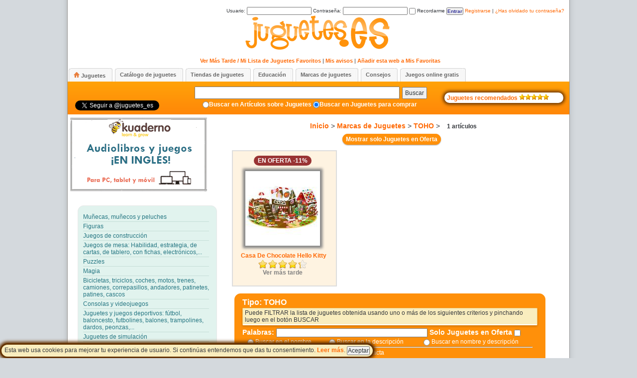

--- FILE ---
content_type: text/html; charset=UTF-8
request_url: http://www.juguetes.es/comprar/tiendas/marcas-de-juguetes/toho/
body_size: 42012
content:
<!DOCTYPE html>
<html xmlns="http://www.w3.org/1999/xhtml" xml:lang="es_ES" lang="es_ES">
<head profile="http://gmpg.org/xfn/11">
<title>TOHO | Juguetes</title>
<link rel="shortcut icon" href="/favicon.ico" type="image/x-icon" />
<meta http-equiv="Content-Type" content="text/html; charset=UTF-8" />
<meta http-equiv="Content-Language" content="es_ES" />
<meta name="language" content="es_ES" />
<meta http-equiv="pragma" content="no-cache" />
<meta http-equiv="cache-control" content="no-cache" />
<meta name="robots" content="index, follow" />
<meta name="distribution" content="global" />
<meta name="rating" content="safe for kids" />

<link rel="stylesheet" type="text/css" href="http://www.juguetes.es/comprar/wp-content/themes/juguetes/style.css" />


<link rel="alternate" type="application/rss+xml" title="RSS 2.0" href="http://www.juguetes.es/comprar/feed/" />
<link rel="alternate" type="text/xml" title="RSS .92" href="http://www.juguetes.es/comprar/feed/rss/" />
<link rel="alternate" type="application/atom+xml" title="Atom 0.3" href="http://www.juguetes.es/comprar/feed/atom/" />
<link rel="shortcut icon" href="http://www.juguetes.es/comprar/wp-content/themes/juguetes/favicon.ico" type="image/x-icon" />
<link rel="pingback" href="http://www.juguetes.es/comprar/xmlrpc.php" />

<script type="text/javascript" src="http://www.juguetes.es/comprar/funciones/funciones.js"></script>  
	




<link rel="alternate" type="application/rss+xml" title="Juguetes &raquo; TOHO RSS de la categoría" href="http://www.juguetes.es/comprar/tiendas/marcas-de-juguetes/toho/feed/" />
<link rel='stylesheet' id='wpfp-css' href='http://www.juguetes.es/comprar/wp-content/plugins/wp-favorite-posts/wpfp.css' type='text/css' />
<link rel='stylesheet' id='wpsp-css' href='http://www.juguetes.es/comprar/wp-content/plugins/wp-suscribir-posts/wpsp.css' type='text/css' />
<link rel='stylesheet' id='gdsr_style_main-css'  href='http://www.juguetes.es/comprar/wp-content/plugins/gd-star-rating/css/gdsr.css.php?t=1339449203&#038;s=a10i10m20k20c05r05%23121620243046%23121620243240%23s1pchristmas%23s1pcrystal%23s1pdarkness%23s1poxygen%23s1goxygen_gif%23s1pplain%23s1ppumpkin%23s1psoft%23s1pstarrating%23s1pstarscape%23t1pclassical%23t1pstarrating%23t1gstarrating_gif%23lsgflower&#038;o=off&#038;ver=1.9.17' type='text/css' media='all' />
<link rel='stylesheet' id='gdsr_style_xtra-css'  href='http://www.juguetes.es/comprar/wp-content/gd-star-rating/css/rating.css?ver=1.9.17' type='text/css' media='all' />
<link rel='stylesheet' id='wpsqt-main-css'  href='http://www.juguetes.es/comprar/wp-content/plugins/wp-survey-and-quiz-tool/css/main.css?ver=3.5.1' type='text/css' media='all' />
<script type='text/javascript' src='http://www.juguetes.es/comprar/wp-includes/js/jquery/jquery.js?ver=1.8.3'></script>
<script type='text/javascript' src='http://www.juguetes.es/comprar/wp-content/plugins/gd-star-rating/js/gdsr.js?ver=1.9.17'></script>
<script type='text/javascript' src='http://www.juguetes.es/comprar/wp-content/plugins/wp-survey-and-quiz-tool/js/site.js?ver=3.5.1'></script>
<script type='text/javascript' src='http://www.juguetes.es/comprar/wp-content/plugins/wp-favorite-posts/wpfp.js?ver=3.5.1'></script>
<script type='text/javascript' src='http://www.juguetes.es/comprar/wp-content/plugins/wp-multibox/mtv111/mootools.js?ver=1.1'></script>
<script type='text/javascript' src='http://www.juguetes.es/comprar/wp-content/plugins/wp-multibox/mtv111/overlay.js?ver=1.1'></script>
<script type='text/javascript' src='http://www.juguetes.es/comprar/wp-content/plugins/wp-multibox/mtv111/multibox.js?ver=1.1'></script>
<script type='text/javascript' src='http://www.juguetes.es/comprar/wp-content/plugins/wp-suscribir-posts/wpsp.js?ver=3.5.1'></script>
<link rel="EditURI" type="application/rsd+xml" title="RSD" href="http://www.juguetes.es/comprar/xmlrpc.php?rsd" />
<link rel="wlwmanifest" type="application/wlwmanifest+xml" href="http://www.juguetes.es/comprar/wp-includes/wlwmanifest.xml" /> 
<meta name="generator" content="WordPress 3.5.1" />
<script type='text/javascript' src='http://www.juguetes.es/comprar/wp-includes/js/tw-sack.min.js?ver=1.6.1'></script>
	<script type="text/javascript">
	// ajaxlogin settings
	var al_timeout = 1000;
	var al_redirectOnLogin = '';

	// constants
	var al_base_uri = 'http://www.juguetes.es/comprar';
	var al_success = '1';
	var al_failure = '0';

	</script>
	<script type="text/javascript" src="http://www.juguetes.es/comprar/wp-content/plugins/ajax-login/ajaxlogin.js"></script>

<meta name="description" content="TOHO" />
<meta name="robots" content="noindex,follow" />
<link rel="canonical" href="http://www.juguetes.es/comprar/tiendas/marcas-de-juguetes/toho/" />
<!-- /all in one seo pack -->
<script type="text/javascript">
//<![CDATA[
var gdsr_cnst_nonce = "a66345f5ee";
var gdsr_cnst_ajax = "http://www.juguetes.es/comprar/wp-content/plugins/gd-star-rating/ajax.php";
var gdsr_cnst_button = 1;
var gdsr_cnst_cache = 0;
// ]]>
</script>
<!--[if IE]><style type="text/css">.ratemulti .starsbar .gdcurrent { -ms-filter:"progid:DXImageTransform.Microsoft.Alpha(Opacity=70)"; filter: alpha(opacity=70); }</style><![endif]-->
<!-- added by the wordpress multibox plugin -->
			<!--[if lt IE 7]>
			<style type="text/css">
			.MultiBoxClose, .MultiBoxPrevious, .MultiBoxNext, .MultiBoxNextDisabled, .MultiBoxPreviousDisabled, .MultiBoxHelpButton { 
				behavior: url(http://www.juguetes.es/comprar/wp-content/plugins/wp-multibox/iepng/iepngfix.htc); 
			}
			 </style>
			<![endif]--> 
			<link rel="stylesheet" href="http://www.juguetes.es/comprar/wp-content/plugins/wp-multibox/multibox.css" type="text/css" media="screen" />
			
			<script type="text/javascript">
			var box = {};
			var overlay = {};
						window.addEvent('domready', function(){
							box = new MultiBox('wmp', {
								useOverlay: true,
								initialWidth: 150,
								initialHeight: 150,
								showNumbers: false,
								showControls: false,
								path: 'http://www.juguetes.es/comprar/wp-content/plugins/wp-multibox/files/',
								slideshow: false,								
								slideshowTime: 8500,
								descClassName: 'wmpDesc' });
							});
		 </script>
			
			
			 <style type="text/css" media="screen">
			.MultiBoxHelpButton {
				
			}
			</style>
			
			
  		<!-- added by the wordpress multibox plugin -->

<script type="text/javascript">
  var _gaq = _gaq || [];
  _gaq.push(['_setAccount', 'UA-8820468-3']);
  _gaq.push(['_trackPageview']);
  _gaq.push(['b._setAccount', ' UA-8820468-4']);
  _gaq.push(['b._trackPageview']);

  (function() {
    var ga = document.createElement('script'); ga.type = 'text/javascript'; ga.async = true;
    ga.src = ('https:' == document.location.protocol ? 'https://ssl' : 'http://www') + '.google-analytics.com/ga.js';
    var s = document.getElementsByTagName('script')[0]; s.parentNode.insertBefore(ga, s);
  })();
</script> 


</head>
<body>
	


<div class="polCookies" id="polCookies">
<span>
Esta web usa cookies para mejorar tu experiencia de usuario. Si contin&uacute;as entendemos que das tu consentimiento. <a target="_blank" href="http://www.juguetes.es/aviso-legal-y-politica-de-privacidad/">Leer m&aacute;s</a>. <input type="button" href="#" value="Aceptar" onClick="javascript:setCookie('policy_cookie','',365*20); document.getElementById('polCookies').style.display = 'none';">
</span>
</div>

<!-- Start BG -->
<div id="bg"><div id="bg-all">
<div id="bloque_login" name="bloque_login" style="padding-bottom:0px;margin-bottom:0px;">
<table><tbody>
<tr> <td align="right">



<div id="al_loading" class="al_nodisplay">
Cargando... <img id="al_loadingImage" alt="Cargando..." src="http://www.juguetes.es/comprar/wp-content/plugins/ajax-login/al_loading.gif"/>
</div>

<div id="al_login">

    <form name="al_loginForm" onsubmit="return false;" id="al_loginForm" action="#" method="post">
	<label>Usuario: <input onkeypress="return al_loginOnEnter(event);" type="text" name="log" value="" size="20" tabindex="7" /></label>
    <label>Contrase&ntilde;a: <input onkeypress="return al_loginOnEnter(event);" type="password" name="pwd" value="" size="20" tabindex="8" /></label>
    <label><input type="checkbox" name="rememberme" value="forever" tabindex="9" /> Recordarme</label>
    <input type="button" class="boton" name="submit" value="Entrar" tabindex="10" onclick="al_login();"/>
    <span id="al_loginMessage"></span>
    <a href="javascript:al_showRegister();">Registrarse</a> | <a href="javascript:al_showLostPassword();">&iquest;Has olvidado tu contrase&ntilde;a?</a>
    </form>
</div>

<div id="al_register" class="al_nodisplay">
    <form name="al_registerForm" onsubmit="return false;" id="al_registerForm" action="#" method="post">
      <div style="width:700px;"> <div id="divchklegal3"  style="display:inline;padding:4px;background-color:transparent;"><input id="chklegal3" type="checkbox" style="width:10px;margin-right:0px;cursor:pointer;cursor:hand;"  name="chklegal" onclick="javascript:marcaCheckAviso('chklegal3')"></div>
       <label for="chklegal3"   style="text-align:left;font-size:10px;color: #808080;cursor:pointer;cursor:hand;">Ud. presta su consentimiento para el tratamiento automatizado de sus datos personales. A tal efecto, el responsable del portal ha establecido una <a style="font-size:10px;" href="http://www.juguetes.es/aviso-legal-y-politica-de-privacidad/" title="Aviso Legal y Pol&iacute;tica de privacidad">Pol&iacute;tica de privacidad</a> donde Ud. podr&aacute; conocer la finalidad que se le dar&aacute;n a los datos suministrados a trav&eacute;s del presente formulario, as&iacute; como los derechos que le asisten.</label>
       <div id="avisocom3" class="aviso" style="width:500px;margin-bottom:4px;display:none;font-weight:bold;" align="center">Para poder registrarse debe marcar el consentimiento</div>
       </div>       
	<label>Usuario: <input onkeypress="return al_registerOnEnter(event);" type="text" name="user_login" value="" size="20" tabindex="7" /></label>
    <label>Email: <input onkeypress="return al_registerOnEnter(event);" type="text" name="user_email" value="" size="20" tabindex="8" /></label>
    <input type="button" class="boton" name="submit" value="Registrarse" tabindex="10" onclick="if (avisolegal('chklegal3','avisocom3')) {al_register();}"  />
     <a href="javascript:al_showLogin();">Entrar</a> | <a href="javascript:al_showLostPassword();">Recuperar contrase&ntilde;a</a>     
    </form>
    <div id="al_registerMessage" style="margin-top:2px;width:53%;float:right;margin-bottom:2px;">Introduce aqu&iacute; arriba el "usuario" y el "email" con los que te quieres registrar.<br/>Despu&eacute;s, pincha en <b>Registrarse</b> y te enviaremos un correo con la contrase&ntilde;a a tu email.</div>
</div>

<div id="al_lostPassword" class="al_nodisplay">
    <form name="al_lostPasswordForm" onsubmit="return false;" id="al_lostPasswordForm" action="#" method="post">
	<label>Usuario: <input onkeypress="return al_retrievePasswordOnEnter(event);" type="text" name="user_login" value="" size="20" tabindex="7" /></label>
    <label>Email: <input onkeypress="return al_retrievePasswordOnEnter(event);" type="text" name="user_email" value="" size="20" tabindex="8" /></label>

    <input type="button" class="boton" name="submit" value="Recuperar" tabindex="10" onclick="al_retrievePassword();"/>
     <a href="javascript:al_showLogin();">Entrar</a> | <a href="javascript:al_showRegister();">Registrarse</a>            
    </form>
    <div id="al_lostPasswordMessage" style="margin-top:2px;width:81%;float:right;margin-bottom:2px;">Introduce el usuario con el que te registraste, tu email, pincha en <b>Recuperar</b> y te enviaremos al email la informaci&oacute;n de recuperaci&oacute;n.</span>
</div>




</td></tr>
</tbody>
</table>

</div>

<div id="menuUsuario">
<h1 style="padding-bottom:5px;"><a href="http://www.juguetes.es/" title="Juguetes"><img  src="http://www.juguetes.es/comprar/wp-content/themes/juguetes/images/logos/Juguetes.png" alt="Juguetes" /></a></h1>
<ul>   
    <li><a class="favoritos" href="http://www.juguetes.es/comprar/mi-lista-de-juguetes-favoritos/" title="Ver M&aacutes Tarde / Mi Lista de Juguetes Favoritos" style="padding-left:14px;" >Ver M&aacutes Tarde / Mi Lista de Juguetes Favoritos</a></li>
     
  <li> | <a class="favoritos" href="http://www.juguetes.es/comprar/mis-avisos/" title="Gestionar mis avisos de cambios de precio de juguetes" style="padding-left:0px" >Mis avisos</a></li>
     
<li> | <a href="#" onclick="javascript:_gaq.push(['_trackEvent', 'Social', 'Favoritos', 'Web']);agregarfavoritos('http://www.juguetes.es/comprar','Juguetes.es/Comprar');" title="Agregar a favoritos">A&ntilde;adir esta web a Mis Favoritas</a></li> 
</ul> 
</div>



<div id="tabs-menu">
  <ul>
    <!--<li><a href="http://www.juguetes.es/comprar"   ><span>Home</span></a></li>-->
    <li><a href="http://www.juguetes.es/comprar" title="Comprar Juguetes"> <span><img src="http://www.juguetes.es/comprar/wp-content/themes/juguetes/images/home.png" title="Comprar Juguetes" style="padding-right:3px;" />Juguetes</span></a></li>
    <li><a href="http://www.juguetes.es/catalogo-juguetes" title="Cat&aacute;logos de juguetes"> <span>Cat&aacute;logo de juguetes</span></a></li>    
    <li><a href="http://www.tiendasdejuguetes.es" target="_blank" title="Tiendas de juguetes"><span>Tiendas de juguetes</span></a></li>    
    <li><a href="http://www.juguetes.es/categoria/educacion/" title="Educaci&oacute;n"><span>Educaci&oacute;n</span></a></li>     
    <li><a href="http://www.juguetes.es/comprar/marcas-de-juguetes/" title="Marcas de juguetes"><span>Marcas de juguetes</span></a></li> 
    <li><a href="http://www.juguetes.es/categoria/juguetes/consejos/" title="Consejos"><span>Consejos</span></a></li>
    <li><a href="http://www.juguetes.es/juegos/" title="Juegos online gratis"> <span>Juegos online gratis</span> </a></li>
  </ul>
</div>

<div id="submenu">
<!-- Start Search -->
  <div style="display:inline;float:left;padding-top:10px;padding-left:15px;">
      <iframe src="http://www.facebook.com/plugins/like.php?href=http%3A%2F%2Fwww.juguetes.es&amp;layout=button_count&amp;show_faces=false&amp;width=100&amp;action=like&amp;font=trebuchet+ms&amp;colorscheme=light&amp;height=20" scrolling="no" frameborder="0" style="margin-bottom:5px;border:none; overflow:hidden; width:100px; height:20px;" allowTransparency="false"></iframe> 
  <br/> <a href="https://twitter.com/juguetes_es" class="twitter-follow-button" data-show-count="false" data-lang="es">Seguir a @juguetes_es</a><script>!function(d,s,id){var js,fjs=d.getElementsByTagName(s)[0];if(!d.getElementById(id)){js=d.createElement(s);js.id=id;js.src="//platform.twitter.com/widgets.js";fjs.parentNode.insertBefore(js,fjs);}}(document,"script","twitter-wjs");</script>
  </div>
  
  <div style="display:inline;float:right;padding-top:20px;padding-right:12px">
    <div class="recomendados">
    <a href="http://www.juguetes.es/recomendados" title="Juguetes Recomendados"><span>Juguetes recomendados</span>
    <img src="http://www.juguetes.es/comprar/wp-content/themes/juguetes/images/star2.gif"/><img src="http://www.juguetes.es/comprar/wp-content/themes/juguetes/images/star2.gif"/><img src="http://www.juguetes.es/comprar/wp-content/themes/juguetes/images/star2.gif"/><img src="http://www.juguetes.es/comprar/wp-content/themes/juguetes/images/star2.gif"/><img src="http://www.juguetes.es/comprar/wp-content/themes/juguetes/images/star2.gif"/>
    </a>
    
   </div>

  </div>

<div  class="buscador" align="center" style="padding-left:220px;padding-top:10px;">
  <form  id="formulariobuscador"  method="get" action="http://www.juguetes.es/comprar/">
   <input type="text" value="" name="s" /><button type="submit">Buscar</button>
   
  </form>
</div>

<div align="center" class="otroslinks" style="padding-left:215px;">
<input type="radio" name="buscador" value="art"  onclick="eligeradio('buscador','art','http://www.juguetes.es');" ><a href="#" onclick="eligeradio('buscador','art','http://www.juguetes.es');">Buscar en Art&iacute;culos sobre Juguetes</a>
<input type="radio" name="buscador" value="jug" checked  onclick="eligeradio('buscador','jug','http://www.juguetes.es/comprar/comprar');"><a href="#"  onclick="eligeradio('buscador','jug','http://www.juguetes.es/comprar/comprar');">Buscar en Juguetes para comprar</a>
</div>

<!-- End Search -->
</div>


<div class="SR">
 
 <div>
<a  href="https://english.kuaderno.com/p/descuento30?utm_source=blog&utm_campaign=enero2016&utm_medium=jugeutes&utm_term=specialofferschool&coupon=JUGUETES.ES" target="_blank" onclick="_gaq.push(['_trackEvent', 'Publi', 'Kuaderno', 'Web']);"> 
 <img style="margin-left:5px;margin-top:5px;" src="http://www.juguetes.es/comprar/wp-content/themes/juguetes/bloques/KuadernoBanner.gif" />
</a> 
</div>


 
  
  <div class="widget wpdt-categories" style="padding-left:10px;">
      <div>   
        <a href="http://www.juguetes.es/comprar/munecas-munecos-y-peluches/" id="munecas-munecos-y-peluches" title="Mu&ntilde;ecas, mu&ntilde;ecos y peluches"><span>Mu&ntilde;ecas, mu&ntilde;ecos y peluches</span></a>
       </div><div>  
        <a href="http://www.juguetes.es/comprar/figuras" id="figuras" title="Figuras y figurines de animales, super h&eacute;roes..." ><span>Figuras</span></a>
       </div><div>   
        <a href="http://www.juguetes.es/comprar/juegos-de-construccion" id="juegos-de-construccion" title="Juegos y juguetes construcci&oacute;n de para ni&ntilde;os"><span>Juegos de construcci&oacute;n</span></a>
       </div><div>   
        <a href="http://www.juguetes.es/comprar/juegos-de-mesa" id="juegos-de-mesa" title="Juegos de mesa para jugar en familia ni&ntilde;os y adultos"><span>Juegos de mesa: Habilidad, estrategia, de cartas, de tablero, con fichas, electr&oacute;nicos,...</span></a>
       </div><div>   
        <a href="http://www.juguetes.es/comprar/puzzles" id="puzzles" title="Puzzles y rompecabezas para ni&ntilde;os"><span>Puzzles</span></a>        
       </div><div>   
        <a href="http://www.juguetes.es/comprar/tiendas/juguetes-ninos/magia" id="magia" title="Juegos de Magia"><span>Magia</span></a>                
       </div><div>   
        <a href="http://www.juguetes.es/comprar/bicicletas-triciclos-coches-motos-correpasillos-andadores-patinetes-patines/" id="bicicletas-triciclos-coches-motos-correpasillos-andadores-patinetes-patines" title="Bicicletas, triciclos, coches, motos, trenes, camiones, correpasillos, andadores, patinetes, patines"><span>Bicicletas, triciclos, coches, motos, trenes, camiones, correpasillos, andadores, patinetes, patines, cascos</span></a>
      </div><div>   
        <a href="http://www.juguetes.es/comprar/consolas-y-videojuegos" id="consolas-y-videojuegos" title="Consolas y videojuegos: Xbox 360, Playstation 3, Nintendo DS, Nintendo Wii, PS Vita..." ><span>Consolas y videojuegos</span></a>
      </div><div>        
        <a href="http://www.juguetes.es/comprar/juguetes-juegos-deportivos" id="juguetes-juegos-deportivos" title="F&uacute;tbol, Baloncesto, Futbolines, Balones, Hula hoop, Golf, Trampolines y Saltos, Bolos, Peonzas y Di&aacute;bolos, Pistolas, Dardos y Arcos"><span>Juguetes y juegos deportivos: f&uacute;tbol, baloncesto, futbolines, balones, trampolines, dardos, peonzas,...</span></a>
      </div><div>  
        <a href="http://www.juguetes.es/comprar/juguetes-de-simulacion" id="juguetes-de-simulacion" title="Juguetes de simulaci&oacute;n o juguetes para imitar"><span>Juguetes de simulaci&oacute;n</span></a>
      </div><div>  
        <a href="http://www.juguetes.es/comprar/juegos-y-juguetes-educativos-o-cientificos" id="juegos-y-juguetes-educativos-o-cientificos" title="Juguetes y juegos de caracter educativos o cient&iacute;ficos "><span>Educativos y cient&iacute;ficos</span></a>
      </div><div>  
        <a href="http://www.juguetes.es/comprar/artes-y-manualidades" id="artes-manualidades" title="Materiales para manualidades y bellas artes: artesan&iacute;a, dibujo y pintura" ><span>Artes y manualidades</span></a>
      </div><div>  
        <a href="http://www.juguetes.es/comprar/juguetes-musicales" id="juguetes-musicales" title="Juguetes con m&uacute;sica y sonidos para ni&ntilde;os, Instrumentos musicales para ni&ntilde;os: guitarras, percusi&oacute;n, teclados..." ><span>Juguetes musicales: Bater&iacute;as, Teclados, Guitarras, &Oacute;rganos,...</span></a>
      </div><div> 
        <a href="http://www.juguetes.es/comprar/imagen-audio-video" id="imagen-audio-video" title="Juguetes y juegos de Imagen, audio y v&iacute;deo" ><span>Imagen, audio y video: C&aacute;maras, Videoc&aacute;maras, Tablets, mp3, mp4, mp5, DVDs, Blu-Rays,  Cds, radios,...</span></a>
      </div><div>  
        <a href="http://www.juguetes.es/comprar/vehiculos-miniatura-accesorios" id="vehiculos-miniatura-accesorios" title="Coches de Cars, Coches, Camiones, Pistas y Circuitos, Hot Wheels, Parkings y Garajes, Motos, Trenes y Locomotoras, Gruas, Aviones, Barcos" ><span>Veh&iacute;culos en miniatura: Coches de Cars, Coches, Camiones, Scalextric, Pistas, Garajes, Motos, Trenes,...</span></a>
      </div><div>  
        <a href="http://www.juguetes.es/comprar/radio-control" id="radio-control" title="Veh&iacute;culos radio control: coches, helicopteros, aviones, motos, barcos, trenes, camiones,..." ><span>Radio control: coches, helic&oacute;pteros,...</span></a>
      </div><div> 
       <a href="http://www.juguetes.es/comprar/juguetes-de-exterior" id="juguetes-de-exterior" title="Juguetes para ni&ntilde;os para jugar al aire libre: Areas de juegos, columpios, toboganes, inflables, kits de playa y piscina"><span>Juguetes de exterior: Areas de juegos, columpios, toboganes, inflables, kits de playa y piscina</span></a>
      </div><div>  
        <a href="http://www.juguetes.es/comprar/disfraces" id="disfraces" title="Disfraces para carnavales y complementos: m&aacute;scaras, pelucas, accesorios, articulos de Fiesta..." ><span>Disfraces y Art&iacute;culos de Fiesta</span></a>             
      </div><div>  
       <a href="http://www.juguetes.es/comprar/libros-y-cuentos" id="libros-y-cuentos" title="Libros y cuentos infantiles" ><span>Libros y cuentos</span></a>
      </div><div>
        <a href="http://www.juguetes.es/comprar/juguetes-ninos/juguetes-para-bebes" id="juguetes-para-bebes" title="Juguetes para recien nacidos y beb&eacute;s" ><span>Juguetes para beb&eacute;s</span></a>        
      </div><div>  
        <a href="http://www.juguetes.es/comprar/material-escolar" id="material-escolar" title="Material infantil para el colegio: mochilas, trolleys, estuches, cuadernos..." ><span>Material escolar</span></a>
      </div><div>  
        <a href="http://www.juguetes.es/comprar/dormitorio" id="dormitorio" title="Productos para el dormitorio y la decoraci&oacute;n de habitaciones de ni&ntilde;os" ><span>Dormitorio</span></a>
      </div><div>  
        <a href="http://www.juguetes.es/comprar/mobiliario" id="mobiliario" title="Mobiliario" ><span>Mobiliario</span></a>
      </div><div>  
        <a href="http://www.juguetes.es/comprar/moda-ropa-y-complementos" id="moda-ropa-y-complementos" title="Moda, Ropa y complementos" ><span>Moda, Ropa y Complementos: Camisetas, Zapatillas, Peluquer&iacute;a, Maquillaje, Vestidos, Bolsos, Gorras,...</span></a>
      </div><div>  
        <a href="http://www.juguetes.es/comprar/tiendas/juguetes-ninos/relojes" id="relojes" title="Relojes para ni&ntilde;os" ><span>Relojes</span></a>
      </div><div>  
        <a href="http://www.juguetes.es/comprar/puericultura" id="puericultura" title="Puericultura: Sillitas de coche y paseo, tronas, capazos, seguridad del hogar,..." ><span>Puericultura: Sillitas de coche y paseo, tronas, capazos, sombrillas y capotas, seguridad del hogar,...</span></a>
      </div><div>  
       <!-- <a href="http://www.juguetes.es/comprar/tiendas/juguetes-ninos/articulos-para-ninos" id="articulos-para-ninos" title="Articulos para ni&ntilde;os" ><span>Articulos para ni&ntilde;os</span></a>
      </div><div>   -->     
       <!--<a href="http://www.juguetes.es/comprar/tiendas/juguetes-ninos/aplicaciones-apps" id="aplicaciones apps" title="Aplicaciones Apps" ><span>Apps</span></a>
       </div><div> -->
       <a href="http://www.juguetes.es/comprar/bano" id="ba�o" title="Ba&ntilde;o para beb&eacute;s" ><span>Ba&ntilde;o para beb&eacute;s</span></a>
       </div><div>   
       <a href="http://www.juguetes.es/comprar/tiendas/juguetes-ninos/navidad" id="navidad" title="Navidad" ><span>Navidad</span></a>
       </div><div>  
        <a href="http://www.juguetes.es/comprar/tiendas/juguetes-ninos/otros" id="otros" title="Otros" ><span>Otros</span></a>
      </div>

 </div>

 
   
  <script language="javascript">
   try {
   	
   	document.getElementById('toho').setAttribute("style", "font-weight:bold;");
   	}catch (e) {}
  </script>
   <script language="javascript">
   try {inicializaMenu();}catch (e) {}
  </script>
 
  




<div align="center" class="divlinkimg" style="margin-top:10px;">
<!--  <a href="http://www.juguetes.es/comprar/jugueteria/catalogo-eurekakids" rel="bookmark" title="Link permanente a Catalogo Eurekakids"> -->
<img src="http://www.juguetes.es/comprar/imagenes/marcas/Eurekakids.gif" title="Catalogo Eurekakids">
<!-- </a> -->

<!-- <a href="http://www.juguetes.es/comprar/jugueteria/catalogo-imaginarium" rel="bookmark" title="Link permanente a Catalogo Imaginarium"> -->
<img src="http://www.juguetes.es/comprar/imagenes/marcas/Imaginarium.gif" title="Catalogo Imaginarium">
<!-- </a> -->

<!-- <a href="http://www.juguetes.es/comprar/jugueteria/catalogo-toysrus" rel="bookmark" title="Link permanente a Catalogo Toys 'R' Us"> -->
<img src="http://www.juguetes.es/comprar/imagenes/marcas/Toysrus.gif" title="Catalogo Toys 'R' Us">
<!-- </a> -->

<!--  <a href="http://www.juguetes.es/comprar/jugueteria/catalogo-el-corte-ingles" rel="bookmark" title="Link permanente a Catalogo El Corte Ingles"> -->
<img src="http://www.juguetes.es/comprar/imagenes/marcas/Corteingles.gif" title="Catalogo El Corte Ingles">
<!--  </a> -->


<!-- <a href="http://www.juguetes.es/comprar/jugueteria/catalogo-juguettos" rel="bookmark" title="Link permanente a Catalogo Juguettos"> -->
<img src="http://www.juguetes.es/comprar/imagenes/marcas/Juguettos.gif" title="Catalogo Juguettos">
<!--  </a> -->


</div>






</div>
<!-- End SideBar1 -->
<!-- Start Container -->
<div class="container">

<!-- Start Header -->

<!-- END Header -->

<div class="SL">





<h2 class="caminomigas" align="center"><span class="titulo"> <a href="http://www.juguetes.es/comprar">Inicio</a> &gt; <a href="http://www.juguetes.es/comprar/marcas-de-juguetes" title="Marcas de Juguetes">Marcas de Juguetes</a>  &gt;  <a href="http://www.juguetes.es/comprar/tiendas/marcas-de-juguetes/toho/"  title="Ver todas las entradas en TOHO">TOHO</a>  &gt;  </span> 1 art&iacute;culos</h2>


<!-- Info categoria -->

<!-- Fin Info categoria -->




<div align="center" style="margin-top:12px;">
<a class="comprar" href="#"   title="Mostar solo Juguetes en Oferta"  onClick="javascript:soloOfertas('formularioavanzado');" >Mostrar solo Juguetes en Oferta</a>
</div>
<table class="tabla_categorias" style="margin-top:15px;">

<!--Start Post-->
<tr>


<td class="tdoferta">

<div class="div_bloque_categoria" >

<div class="categoria_imagen" align="center" style="margin-top:12px;">
<div class="oferta"><span>EN OFERTA -11%</span></div> 

<a href="http://www.juguetes.es/comprar/casa-de-chocolate-hello-kitty/" rel="bookmark" title="Link permanente a Casa De Chocolate Hello Kitty">

 

<img id="img-19635" class="wp-post-image" src="http://www.juguetes.es/comprar/imagenes/p/383.jpg" title="Casa De Chocolate Hello Kitty" alt="Casa De Chocolate Hello Kitty" />
</a>

 <div  class="edad" style="padding-top:10px;">
<a href="http://www.juguetes.es/comprar/casa-de-chocolate-hello-kitty/" rel="bookmark" style="padding-left:3px;"  title="Link permanente a Casa De Chocolate Hello Kitty">Casa De Chocolate Hello Kitty</a>
 </div>

<div class="edad" style="padding-top:0px;font-size:18px;">
<!-- <span class='pviejo'>50.99&euro;</span> 44.99 &euro; -->
</div>

<div style="text-align:left; padding: 0; margin: 0; background: url(http://www.juguetes.es/comprar/wp-content/plugins/gd-star-rating/stars/oxygen/stars20.png); height: 20px; width: 100px;"><div style="background: url(http://www.juguetes.es/comprar/wp-content/plugins/gd-star-rating/stars/oxygen/stars20.png) bottom left; padding: 0; margin: 0; height: 20px; width: 86px;"></div></div> 
   <div class="listafavoritossuave">
    <a class='wpfp-link' href="?wpfpaction=add&amp;postid=19635" title="Ver m&aacute;s tarde" rel='nofollow'>Ver m&aacute;s tarde</a>
  
     </div>
  
 
</div>

</div>
</td>





<td style="border:0 !important"></td><td style="border:0 !important"></td></tr></table>



﻿
<div class="bloquebusquedaavanzada">
	       	 
	   <h1 style="padding-bottom:0px;font-size:16px;text-decoration:none;">Tipo: TOHO</h1>
	<div class="infomensaje" style="border-bottom:2px solid #FFFFFF;margin-bottom:6px;margin-top:2px;font-weight:normal">Puede FILTRAR la lista de juguetes obtenida usando uno o más de los siguientes criterios y pinchando luego en el botón BUSCAR</div>
<form id="formularioavanzado" action="http://www.juguetes.es/comprar/wp-content/themes/juguetes/build_search.php" method="post" accept-charset="utf-8">
	<div class="busquedaavanzada" style="margin-bottom:5px;">
	
		<h1>Palabras:
	 <input type="text" name="keywordsearch" value="" id="title" style="width:300px;" maxlength="300">
	 <label for="oferta">Solo Juguetes en Oferta </label><input type="checkbox" name="oferta" value="s" id="oferta"  onclick="salvavalores('formularioavanzado');"/>
	 </h1>
   	 <input type="hidden" name="idcategoria" id="idcategoria" value="827"/>
         <input type="hidden" name="idcat" id="idcat" value="826"/>
         <input type="hidden" name="p" id="p" value="1"/>
         
         <table> 
	   <tbody>	    
	     <tr>
	     <td class="separado"><input type="radio" name="bd" value="0" id="bn0" onclick="salvavalores('formularioavanzado');"/><label for="bn0">Buscar en el nombre</label></td>
	      <td class="separado"><input type="radio" name="bd" value="1" id="bn1"  onclick="salvavalores('formularioavanzado');"/><label for="bn1">Buscar en la descripción</label></td>
	     <td class="separado"><input type="radio" name="bd" value="2" id="bn2"  onclick="salvavalores('formularioavanzado');"/><label for="bn2">Buscar en nombre y descripción</label></td>
	     </tr>
	     <tr>
	        <td colspan="4"><hr style="display:block;margin-left:10px;margin-right:10px;margin-top:3px;margin-bottom:3px;" /></td>
	     </tr>
	     <tr>
	      <td class="separado"><input type="radio" name="be" value="be" id="be0"  onclick="salvavalores('formularioavanzado');"/><label for="be0">Búsqueda amplia</label></td>
	     <td class="separado" colspan="3" style="margin-right:10px;"><input type="radio" name="be" value="1" id="be1" onclick="salvavalores('formularioavanzado');"/><label for="be1">Búsqueda exacta</label></td>
	     </tbody>
	  </table> 

       
        </div>

       <div class="busquedaavanzada">
          <h1>Edad</h1>
	  <table> 
	   <tbody>
	     <tr>
	      <td class="separado"><input type="checkbox" name="cat[]" value="27" id="cat-26"  onclick="salvavalores('formularioavanzado');"/><label for="cat-26">0 a 3 meses</label></td>
	      <td><input type="checkbox" name="cat[]" value="28" id="cat-27"  onclick="salvavalores('formularioavanzado');"/><label for="cat-27">3 a 6 meses</label></td>
	      <td class="separado"><input type="checkbox" name="cat[]" value="29" id="cat-28"  onclick="salvavalores('formularioavanzado');"/><label for="cat-28">6 a 9 meses</label></td>
	      <td><input type="checkbox" name="cat[]" value="30" id="cat-29"  onclick="salvavalores('formularioavanzado');"/><label for="cat-29">9 a 12 meses</label></td>
	     </tr><tr>
	      <td class="separado"><input type="checkbox" name="cat[]" value="31" id="cat-30"  onclick="salvavalores('formularioavanzado');"/><label for="cat-30">12 a 18 meses</label></td>
	      <td><input type="checkbox" name="cat[]" value="32" id="cat-31"  onclick="salvavalores('formularioavanzado');"/><label for="cat-31">18 a 24 meses</label></td>
	      <td class="separado"><input type="checkbox" name="cat[]" value="33" id="cat-32"  onclick="salvavalores('formularioavanzado');"/><label for="cat-32">2 años</label></td>
	      <td><input type="checkbox" name="cat[]" value="34" id="cat-33"  onclick="salvavalores('formularioavanzado');"/><label for="cat-33">4 años</label></td>
	     </tr><tr>
	      <td class="separado"><input type="checkbox" name="cat[]" value="35" id="cat-34"  onclick="salvavalores('formularioavanzado');"/><label for="cat-34">5 años</label></td>
	      <td><input type="checkbox" name="cat[]" value="36" id="cat-35"  onclick="salvavalores('formularioavanzado');"/><label for="cat-35">6 años</label></td>
	      <td class="separado"><input type="checkbox" name="cat[]" value="37" id="cat-36"  onclick="salvavalores('formularioavanzado');"/><label for="cat-36">7 años</label></td>
	      <td><input type="checkbox" name="cat[]" value="38" id="cat-37"  onclick="salvavalores('formularioavanzado');"/><label for="cat-37">8 años</label></td>
	     </tr><tr>
	      <td class="separado"><input type="checkbox" name="cat[]" value="39" id="cat-38"  onclick="salvavalores('formularioavanzado');"/><label for="cat-38">9 años</label></td>
	      <td><input type="checkbox" name="cat[]" value="40" id="cat-39"  onclick="salvavalores('formularioavanzado');"/><label for="cat-39">10 años</label></td>
	      <td class="separado"><input type="checkbox" name="cat[]" value="41" id="cat-40"  onclick="salvavalores('formularioavanzado');"/><label for="cat-40">11 años</label></td>
	      <td><input type="checkbox" name="cat[]" value="42" id="cat-41"  onclick="salvavalores('formularioavanzado');"/><label for="cat-41">12 años</label></td>
	     </tr><tr>
	      <td class="separado"><input type="checkbox" name="cat[]" value="43" id="cat-42"  onclick="salvavalores('formularioavanzado');"/><label for="cat-42">13 años</label></td>
	      <td><input type="checkbox" name="cat[]" value="44" id="cat-43"  onclick="salvavalores('formularioavanzado');"/><label for="cat-43">14 años</label></td>
	      <td class="separado"><input type="checkbox" name="cat[]" value="45" id="cat-44"  onclick="salvavalores('formularioavanzado');"/><label for="cat-44">Más de 14 años</label></td>
	      <td><input type="checkbox" name="cat[]" value="149" id="cat-148"  onclick="salvavalores('formularioavanzado');"/><label for="cat-148">Sin Edad</label></td>
	     </tr>
	     </tbody>
	  </table> 
	</div>
       <div class="busquedaavanzada">
          <h1>Precios de...</h1>
	  <table> 
	   <tbody>
	     <tr>
	      <td class="separado"><input type="checkbox" name="cat2[]" value="47" id="cat-46"  onclick="salvavalores('formularioavanzado');"/><label for="cat-46">Menos de 10€</label></td>
	     <td><input type="checkbox" name="cat2[]" value="48" id="cat-47"  onclick="salvavalores('formularioavanzado');"/><label for="cat-47">10 a 20€</label></td>
             <td class="separado"><input type="checkbox" name="cat2[]" value="49" id="cat-48"  onclick="salvavalores('formularioavanzado');"/><label for="cat-48">20 a 30€</label></td>
             <td><input type="checkbox" name="cat2[]" value="50" id="cat-49"  onclick="salvavalores('formularioavanzado');"/><label for="cat-49">30 a 50€</label></td>     
             <td class="separado"><input type="checkbox" name="cat2[]" value="51" id="cat-50"  onclick="salvavalores('formularioavanzado');"/><label for="cat-50">50 a 70€</label></td>
             <td><input type="checkbox" name="cat2[]" value="52" id="cat-51"  onclick="salvavalores('formularioavanzado');"/><label for="cat-51">70 a 100€</label></td>     
               </tr><tr>
	     <td class="separado"><input type="checkbox" name="cat2[]" value="53" id="cat-52"  onclick="salvavalores('formularioavanzado');"/><label for="cat-52">Más de 100 euros</label></td>
	     <td colspan="5"></td>
	     </tr>
	     </tbody>
	  </table> 
       </div>
       <div class="busquedaavanzada">
          <h1>Mostrar primero...</h1>
	  <table> 
	   <tbody>
	     <tr>
	     <td class="separado"><input type="radio" name="orden" value="recientes" id="recientes" onclick="salvavalores('formularioavanzado');"/><label for="recientes">Los más recientes</label></td>
	      <td class="separado"><input type="radio" name="orden" value="precioasc" id="precioasc"  onclick="salvavalores('formularioavanzado');"/><label for="precioasc">Los más baratos</label></td>
	     <td class="separado"><input type="radio" name="orden" value="preciodesc" id="preciodesc"  onclick="salvavalores('formularioavanzado');"/><label for="preciodesc">Los más caros</label></td>
	     <td width="190px;"></td>
	     </tr>
	     </tbody>
	  </table> 
       </div>
       
	<p align="center"><input type="button" value="Buscar" onclick="javascript:setCookie('jugbusqkey',document.getElementById('title').value,10);compruebacriterios('formularioavanzado');">
	<!--<p align="center"><input type="submit" value="Buscar" onclick="javascript:setCookie('jugbusqkey',document.getElementById('title').value,10);"> <input type="button" value="Limpiar filtros" onclick="javascript:desmarcatodo('formularioavanzado');document.getElementById('title').value='';document.location='http://www.juguetes.es/comprar/?cat=826';"/></p>-->
		 
	 <input type="button" value="Limpiar filtros" onclick="javascript:desmarcatodo('formularioavanzado');document.getElementById('title').value='';document.forms['formularioavanzado'].submit();"/>
		</p>
	<div class="infomensaje" id="mensaje_error" style="display:none;color: #933;font-weight:bold;">
           <span>ATENCIÓN: Debes marcar al menos un criterio o introducir palabras de búsqueda para que podamos filtrar los resultados</span>
         </div>	 
	<script language="javascript">marcabuscadorseguncookie('formularioavanzado');
	</script>
</form>
</div>



 


</div></div>
<!-- Container -->


</div></div>
<!-- End BG -->


<div class="footer">
 <div style="display:inline;float:left;padding-left:5px;"> 
   <a href="http://feeds.feedburner.com/juguetes_es" target="_blank" title="Siguenos por RSS"><img src="http://www.juguetes.es/imagenes/social/rss32.png" /></a>
    <a  href="#" onclick="javascript:_gaq.push(['_trackEvent', 'Social', 'Favoritos', 'Web']);agregarfavoritos('http://www.juguetes.es/comprar','Juguetes.es');" title="Agregar a favoritos"><img src="http://www.juguetes.es/imagenes/social/favoritos32.png" /></a>
    <a href="https://www.facebook.com/juguetes.es" target="_blank" title="Siguenos en Facebook"><img src="http://www.juguetes.es/imagenes/social/facebook32.png"/></a>
    <a href="https://twitter.com/@juguetes_es" target="_blank" title="Siguenos en Twitter"><img src="http://www.juguetes.es/imagenes/social/twitter32.png"/></a>   
    <a href="http://www.youtube.com/user/jugueteses" target="_blank" title="Visita nuestro canal en YouTube"><img src="http://www.juguetes.es/imagenes/social/youtube32.png"/></a>   
 </div> 
 <div class="copy" style="display:block;margin-top:5px;margin-right:10px;"> 
 <a href="http://www.juguetes.es/aviso-legal-y-politica-de-privacidad/" title="Aviso Legal, Pol&iacute;tica de privacidad y Pol&iacute;tica de cookies">Aviso Legal, Pol&iacute;tica de privacidad y Pol&iacute;tica de cookies</a> Copyright &copy; 2009 - 2026 Juguetes.es 
  <img style="float:right" src="http://www.juguetes.es/comprar/wp-content/themes/juguetes/images/contacto.png" title="Contacto"/>
 </div> 
 
</div>

  

<!--
-->
</p> 
</div>

<div class="footer_logos">
<p align="center">
<a href="http://www.educacion.gob.es" target="_blank" alt="Gobierno de Espa�a - Ministerio de Educaci�n" rel="nofollow" ><img  src="http://www.juguetes.es/comprar/wp-content/themes/juguetes/images/logos/ministerio_educacion.gif" alt="Gobierno de Espa�a - Ministerio de Educaci�n" ></img></a>
<a href="http://ec.europa.eu/spain" target="_blank" alt="La Uni�n Europea en Espa�a" rel="nofollow" ><img  src="http://www.juguetes.es/comprar/wp-content/themes/juguetes/images/logos/ueenespania.jpg" alt="La Uni�n Europea en Espa�a" ></img></a>
<a href="http://www.excellence-earlychildhood.ca" target="_blank" alt="Centre of Excellence for Early Chilhood" rel="nofollow" ><img  src="http://www.juguetes.es/comprar/wp-content/themes/juguetes/images/logos/ceecd.png" alt="Centre of Excellence for Early Chilhood" ></img></a>
<a href="http://www.waece.org" target="_blank" alt="Asociaci�n Mundial de Educadores Infantiles" rel="nofollow" ><img  src="http://www.juguetes.es/comprar/wp-content/themes/juguetes/images/logos/waece.jpg" alt="Asociaci�n Mundial de Educadores Infantiles" ></img></a>
<img  src="http://www.juguetes.es/comprar/wp-content/themes/juguetes/images/logos/dale_tiempo_al_juego.gif" alt="Dale tiempo al juego" ></img>
<!--<a href="http://www.defensordelmenor.org/derechos/derechos.php" target="_blank" alt="Defensor del menor" rel="nofollow" ><img  src="http://www.juguetes.es/comprar/wp-content/themes/juguetes/images/logos/Defensor-del-menor.jpg" alt="Defensor del menor" ></img></a>-->
</p>
</div>


</body>
</html>

--- FILE ---
content_type: application/javascript
request_url: http://www.juguetes.es/comprar/wp-content/plugins/wp-multibox/mtv111/overlay.js?ver=1.1
body_size: 815
content:
function showSB(){var a=document.getElementsByTagName("select");for(i=0;i!=a.length;i++){a[i].style.visibility="visible"}}function hideSB(){var a=document.getElementsByTagName("select");for(i=0;i!=a.length;i++){a[i].style.visibility="hidden"}}function showFL(){var b=document.getElementsByTagName("object");for(i=0;i<b.length;i++){b[i].style.visibility="visible"}var a=document.getElementsByTagName("embed");for(i=0;i<a.length;i++){a[i].style.visibility="visible"}}function hideFL(){var b=document.getElementsByTagName("object");for(i=0;i<b.length;i++){b[i].style.visibility="hidden"}var a=document.getElementsByTagName("embed");for(i=0;i<a.length;i++){a[i].style.visibility="hidden"}}var Overlay=new Class({getOptions:function(){return{opacity:0.7,zIndex:1001,container:document.body,onClick:Class.empty}},initialize:function(a){this.setOptions(this.getOptions(),a);this.options.container=$(this.options.container);this.container=new Element("div").setProperty("id","OverlayContainer").setStyles({position:"absolute",left:"0px",top:"0px",width:"100%",display:"none",zIndex:this.options.zIndex}).injectInside(this.options.container);this.iframe=new Element("iframe").setProperties({id:"OverlayIframe",name:"OverlayIframe",src:"javascript:void(0);",frameborder:1,scrolling:"no"}).setStyles({position:"absolute",top:0,left:0,width:"99%",height:"100%",filter:"progid:DXImageTransform.Microsoft.Alpha(style=0,opacity=0)",opacity:0,zIndex:1}).injectInside(this.container);this.overlay=new Element("div").setProperty("id","Overlay").setStyles({position:"absolute",left:"0px",top:"0px",width:"100%",height:"100%",zIndex:2}).injectInside(this.container);this.container.addEvent("click",function(){this.options.onClick()}.bind(this));this.fade=new Fx.Style(this.container,"opacity").set(0);this.position();window.addEvent("resize",this.position.bind(this))},position:function(){if(this.options.container==document.body){var a=window.getScrollHeight()+"px";this.container.setStyles({top:"0px",height:a})}else{var b=this.options.container.getCoordinates();this.container.setStyles({top:b.top+"px",height:b.height+"px",left:b.left+"px",width:b.width+"px"})}},show:function(){hideSB();hideFL();this.fade.start(0,this.options.opacity);document.getElementById("OverlayContainer").style.display=""},hide:function(){this.fade.start(this.options.opacity,0);showSB();showFL();document.getElementById("OverlayContainer").style.display="none"}});Overlay.implement(new Options);

--- FILE ---
content_type: application/javascript
request_url: http://www.juguetes.es/comprar/wp-content/plugins/wp-multibox/mtv111/multibox.js?ver=1.1
body_size: 4091
content:
var MultiBox=new Class({getOptions:function(){return{initialWidth:250,initialHeight:250,container:document.body,useOverlay:false,showNumbers:true,showControls:true,waitDuration:2000,descClassName:false,descMinWidth:400,descMaxWidth:600,movieWidth:400,movieHeight:300,offset:{x:0,y:0},fixedTop:false,path:"files/",onOpen:Class.empty,onClose:Class.empty,openFromLink:true,relativeToWindow:true,slideControl:true,slideshow:true,slideshowTime:6000}},initialize:function(b,a){this.setOptions(this.getOptions(),a);this.openClosePos={};this.timer=0;this.contentToLoad={};this.index=0;this.opened=false;this.contentObj={};this.containerDefaults={};if(this.options.useOverlay){this.overlay=new Overlay({container:this.options.container,onClick:this.close.bind(this)})}this.content=$$("."+b);if(this.options.descClassName){this.descriptions=$$("."+this.options.descClassName);this.descriptions.each(function(c){c.setStyle("display","none")})}this.container=new Element("div").addClass("MultiBoxContainer").injectInside(this.options.container);this.iframe=new Element("iframe").setProperties({id:"multiBoxIframe",name:"multiBoxIframe",src:"javascript:void(0);",frameborder:1,scrolling:"no"}).setStyles({position:"absolute",top:-20,left:-20,width:"115%",height:"115%",filter:"progid:DXImageTransform.Microsoft.Alpha(style=0,opacity=0)",opacity:0}).injectInside(this.container);this.box=new Element("div").addClass("MultiBoxContent").injectInside(this.container);this.closeButton=new Element("div").addClass("MultiBoxClose").injectInside(this.container).addEvent("click",this.close.bind(this));if($("MultiBoxHelp")!=undefined){this.helpButton=new Element("div").addClass("MultiBoxHelpButton").injectInside(this.container).innerHTML=$("MultiBoxHelp").innerHTML}this.controlsContainer=new Element("div").addClass("MultiBoxControlsContainer").setProperties({id:"MultiBoxControlsContainer"}).injectInside(this.container);this.controls=new Element("div").addClass("MultiBoxControls").injectInside(this.controlsContainer);this.previousButton=new Element("div").addClass("MultiBoxPrevious").injectInside(this.controls).addEvent("click",this.previous.bind(this));this.nextButton=new Element("div").addClass("MultiBoxNext").injectInside(this.controls).addEvent("click",this.next.bind(this));if(this.options.slideshow){this.playPreviousButton=new Element("div").addClass("MultiBoxPlayPrevious").injectInside(this.controls).addEvent("click",this.playprevious.bind(this));this.playNextButton=new Element("div").addClass("MultiBoxPlayNext").injectInside(this.controls).addEvent("click",this.playnext.bind(this))}this.title=new Element("div").addClass("MultiBoxTitle").injectInside(this.controls);this.number=new Element("div").addClass("MultiBoxNumber").injectInside(this.controls);this.description=new Element("div").addClass("MultiBoxDescription").injectInside(this.controls);if(this.content.length==1){this.title.setStyles({"margin-left":0});this.description.setStyles({"margin-left":0});this.previousButton.setStyle("display","none");this.nextButton.setStyle("display","none");this.number.setStyle("display","none");if(this.options.slideshow){this.playNextButton.setStyle("display","none");this.playPreviousButton.setStyle("display","none")}}new Element("div").setStyle("clear","both").injectInside(this.controls);document.onkeydown=this.keyControl.bind(this);this.content.each(function(d,c){d.index=c;d.addEvent("click",function(f){new Event(f).stop();this.open(d)}.bind(this));if(d.href.indexOf("#")>-1){d.content=$(d.href.substr(d.href.indexOf("#")+1));if(d.content){d.content.setStyle("display","none")}}},this);this.containerEffects=new Fx.Styles(this.container,{duration:400,transition:Fx.Transitions.sineInOut});this.controlEffects=new Fx.Styles(this.controlsContainer,{duration:300,transition:Fx.Transitions.sineInOut});this.reset()},setContentType:function(b){var d=b.href.substr(b.href.lastIndexOf(".")+1).toLowerCase();var c={};if($chk(b.rel)){var a=b.rel.split(",");a.each(function(f){var e=f.split(":");c[e[0]]=e[1]})}if(c.type!=undefined){d=c.type}this.contentObj={};this.contentObj.url=b.href;this.contentObj.xH=0;if(c.width){this.contentObj.width=c.width}else{this.contentObj.width=this.options.movieWidth}if(c.height){this.contentObj.height=c.height}else{this.contentObj.height=this.options.movieHeight}if(c.panel){this.panelPosition=c.panel}else{this.panelPosition=this.options.panel}switch(d){case"jpg":case"gif":case"png":this.type="image";break;case"swf":this.type="flash";break;case"flv":this.type="flashVideo";this.contentObj.xH=70;break;case"mov":this.type="quicktime";break;case"wmv":this.type="windowsMedia";break;case"rv":case"rm":case"rmvb":this.type="real";break;case"mp3":this.type="flashMp3";this.contentObj.width=320;this.contentObj.height=70;break;case"element":this.type="htmlelement";this.elementContent=b.content;this.elementContent.setStyles({display:"block",opacity:0});if(this.elementContent.getStyle("width")!="auto"){this.contentObj.width=this.elementContent.getStyle("width")}this.contentObj.height=this.elementContent.getSize().size.y;this.elementContent.setStyles({display:"none",opacity:1});break;default:this.type="iframe";if(c.ajax){this.type="ajax"}break}},reset:function(){this.container.setStyles({opacity:0,display:"none"});this.controlsContainer.setStyles({height:0});this.removeContent();this.previousButton.removeClass("MultiBoxButtonDisabled");this.nextButton.removeClass("MultiBoxButtonDisabled");this.opened=false},getOpenClosePos:function(c){if(this.options.openFromLink){if(c.getFirst()){var a=c.getFirst().getCoordinates().width-(this.container.getStyle("border").toInt()*2);if(a<0){a=0}var b=c.getFirst().getCoordinates().height-(this.container.getStyle("border").toInt()*2);if(b<0){b=0}this.openClosePos={width:a,height:b,top:c.getFirst().getCoordinates().top,left:c.getFirst().getCoordinates().left}}else{var a=c.getCoordinates().width-(this.container.getStyle("border").toInt()*2);if(a<0){a=0}var b=c.getCoordinates().height-(this.container.getStyle("border").toInt()*2);if(b<0){b=0}this.openClosePos={width:a,height:b,top:c.getCoordinates().top,left:c.getCoordinates().left}}}else{if(this.options.fixedTop){var d=this.options.fixedTop}else{var d=((window.getHeight()/2)-(this.options.initialHeight/2)-this.container.getStyle("border").toInt())+this.options.offset.y}this.openClosePos={width:this.options.initialWidth,height:this.options.initialHeight,top:d,left:((window.getWidth()/2)-(this.options.initialWidth/2)-this.container.getStyle("border").toInt())+this.options.offset.x}}return this.openClosePos},open:function(a){this.options.onOpen();this.index=this.content.indexOf(a);this.openId=a.getProperty("id");if(!this.opened){this.opened=true;if(this.options.useOverlay){this.overlay.show()}this.container.setStyles(this.getOpenClosePos(a));this.container.setStyles({opacity:0,display:"block"});if(this.options.fixedTop){var b=this.options.fixedTop}else{var b=((window.getHeight()/2)-(this.options.initialHeight/2)-this.container.getStyle("border").toInt())+this.options.offset.y}this.containerEffects.start({width:this.options.initialWidth,height:this.options.initialHeight,top:b,left:((window.getWidth()/2)-(this.options.initialWidth/2)-this.container.getStyle("border").toInt())+this.options.offset.x,opacity:[0,1]});this.load(this.index)}else{if(this.options.showControls){this.hideControls()}this.getOpenClosePos(this.content[this.index]);this.timer=this.hideContent.bind(this).delay(500);this.timer=this.load.pass(this.index,this).delay(1100)}},getContent:function(a){this.setContentType(this.content[a]);var b={};if(this.options.descClassName){this.descriptions.each(function(d,c){if(d.hasClass(this.openId)){b=d.clone()}},this)}this.contentToLoad={title:this.content[a].title||"&nbsp;",desc:b,number:a+1}},close:function(){if(this.options.useOverlay){this.overlay.hide()}if(this.options.showControls){this.hideControls()}this.hideContent();this.containerEffects.stop();this.zoomOut.bind(this).delay(500);this.options.onClose();this.nextplayTimer=$clear(this.nextplayTimer);this.prevplayTimer=$clear(this.prevplayTimer);if(this.options.slideshow){this.playNextButton.remove();this.playNextButton=new Element("div").addClass("MultiBoxPlayNext").injectInside(this.controls).addEvent("click",this.playnext.bind(this));this.playPreviousButton.remove();this.playPreviousButton=new Element("div").addClass("MultiBoxPlayPrevious").injectInside(this.controls).addEvent("click",this.playprevious.bind(this))}},zoomOut:function(){this.containerEffects.start({width:this.openClosePos.width,height:this.openClosePos.height,top:this.openClosePos.top,left:this.openClosePos.left,opacity:0});this.reset.bind(this).delay(500)},keyControl:function(a){if(!a){var a=window.event}if(a.which){var b=a.which}else{if(a.keyCode){var b=a.keyCode}}if(b==39){this.next.bind(this).delay(50)}if(b==37){this.previous.bind(this).delay(50)}},load:function(b){this.box.addClass("MultiBoxLoading");this.getContent(b);if(this.type=="image"){var a=this.contentObj.xH;this.contentObj=new Asset.image(this.content[b].href,{onload:this.resize.bind(this)});this.contentObj.xH=a}else{this.resize()}},resize:function(){if(this.options.fixedTop){var b=this.options.fixedTop}else{var b=((window.getHeight()/2)-((Number(this.contentObj.height)+this.contentObj.xH)/2)-this.container.getStyle("border").toInt()+window.getScrollTop())+this.options.offset.y}var a=((window.getWidth()/2)-(this.contentObj.width/2)-this.container.getStyle("border").toInt())+this.options.offset.x;if(b<0){b=0}if(a<0){a=0}this.containerEffects.stop();this.containerEffects.start({width:this.contentObj.width,height:Number(this.contentObj.height)+this.contentObj.xH,top:b,left:a,opacity:1});this.timer=this.showContent.bind(this).delay(500)},showContent:function(){this.box.removeClass("MultiBoxLoading");this.removeContent();this.contentContainer=new Element("div").setProperties({id:"MultiBoxContentContainer"}).setStyles({opacity:0,width:this.contentObj.width+"px",height:(Number(this.contentObj.height)+this.contentObj.xH)+"px"}).injectInside(this.box);if(this.type=="image"){this.contentObj.injectInside(this.contentContainer)}else{if(this.type=="iframe"){new Element("iframe").setProperties({id:"iFrame"+new Date().getTime(),width:this.contentObj.width,height:this.contentObj.height,src:this.contentObj.url,frameborder:0,scrolling:"auto"}).injectInside(this.contentContainer)}else{if(this.type=="htmlelement"){this.elementContent.clone().setStyle("display","block").injectInside(this.contentContainer)}else{if(this.type=="ajax"){new Ajax(this.contentObj.url,{method:"get",update:"MultiBoxContentContainer",evalScripts:true,autoCancel:true}).request()}else{var a=this.createEmbedObject().injectInside(this.contentContainer);if(this.str!=""){$("MultiBoxMediaObject").innerHTML=this.str}}}}}this.contentEffects=new Fx.Styles(this.contentContainer,{duration:500,transition:Fx.Transitions.linear});this.contentEffects.start({opacity:1});this.title.setHTML(this.contentToLoad.title);this.number.setHTML(this.contentToLoad.number+" of "+this.content.length);if(this.options.descClassName){if(this.description.getFirst()){this.description.getFirst().remove()}if(this.contentToLoad.desc.nodeName=="DIV"){this.contentToLoad.desc.inject(this.description,"inside").setStyles({display:"block"})}}if(this.options.showControls){this.timer=this.showControls.bind(this).delay(800)}},hideContent:function(){this.box.addClass("MultiBoxLoading");this.contentEffects.start({opacity:0});this.removeContent.bind(this).delay(500)},removeContent:function(){if($("MultiBoxMediaObject")){$("MultiBoxMediaObject").empty();$("MultiBoxMediaObject").remove()}if($("MultiBoxContentContainer")){$("MultiBoxContentContainer").remove()}},showControls:function(){this.clicked=false;if(this.container.getStyle("height")!="auto"){this.containerDefaults.height=this.container.getStyle("height")}this.container.setStyles({height:"auto"});if(this.contentToLoad.number==1){this.previousButton.addClass("MultiBoxPreviousDisabled");if(this.options.slideshow){this.playPreviousButton.addClass("MultiBoxPlayPreviousDisabled")}}else{this.previousButton.removeClass("MultiBoxPreviousDisabled");if(this.options.slideshow){this.playPreviousButton.removeClass("MultiBoxPlayPreviousDisabled")}}if(this.contentToLoad.number==this.content.length){this.nextButton.addClass("MultiBoxNextDisabled");if(this.options.slideshow){this.playNextButton.addClass("MultiBoxPlayNextDisabled")}}else{this.nextButton.removeClass("MultiBoxNextDisabled");if(this.options.slideshow){this.playNextButton.removeClass("MultiBoxPlayNextDisabled")}}this.controlEffects.start({height:this.controls.getStyle("height")})},noHideControls:function(a){this.controlEffects.start({height:$("MultiBoxControlsContainer").getStyle("height")}).chain(function(){this.container.setStyles(this.containerDefaults)}.bind(this))},hideControls:function(a){this.controlEffects.start({height:0}).chain(function(){this.container.setStyles(this.containerDefaults)}.bind(this))},showThumbnails:function(){},prevplaystop:function(){this.prevplayTimer=$clear(this.prevplayTimer);this.playPreviousButton.remove();this.playPreviousButton=new Element("div").addClass("MultiBoxPlayPrevious").injectInside(this.controls).addEvent("click",this.playprevious.bind(this))},playprevious:function(){if(this.index>0){this.nextplayTimer=$clear(this.nextplayTimer);this.playPreviousButton.remove();this.playPreviousButton=new Element("div").addClass("MultiBoxPlayPreviousDisabled").injectInside(this.controls);this.playNextButton.remove();this.playNextButton=new Element("div").addClass("MultiBoxPlayNext").injectInside(this.controls).addEvent("click",this.playnext.bind(this));this.playPreviousButton=new Element("div").addClass("MultiBoxPlayPreviousPause").injectInside(this.controls).addEvent("click",this.prevplaystop.bind(this));this.index--;this.openId=this.content[this.index].getProperty("id");if(this.options.showControls){if(this.options.slideControl){this.hideControls()}else{this.noHideControls()}}this.getOpenClosePos(this.content[this.index]);this.timer=this.hideContent.bind(this).delay(500);this.timer=this.load.pass(this.index,this).delay(1000);this.prevplayTimer=this.playprevious.bind(this).delay(this.options.slideshowTime)}},nextplaystop:function(){this.nextplayTimer=$clear(this.nextplayTimer);this.playNextButton.remove();this.playNextButton=new Element("div").addClass("MultiBoxPlayNext").injectInside(this.controls).addEvent("click",this.playnext.bind(this))},playnext:function(){if(this.index<this.content.length-1){this.prevplayTimer=$clear(this.prevplayTimer);this.playNextButton.remove();this.playNextButton=new Element("div").addClass("MultiBoxPlayNextDisabled").injectInside(this.controls);this.playPreviousButton.remove();this.playPreviousButton=new Element("div").addClass("MultiBoxPlayPrevious").injectInside(this.controls).addEvent("click",this.playprevious.bind(this));this.playNextButton=new Element("div").addClass("MultiBoxPlayNextPause").injectInside(this.controls).addEvent("click",this.nextplaystop.bind(this));this.index++;this.openId=this.content[this.index].getProperty("id");if(this.options.showControls){if(this.options.slideControl){this.hideControls()}else{this.noHideControls()}}this.getOpenClosePos(this.content[this.index]);this.timer=this.hideContent.bind(this).delay(500);this.timer=this.load.pass(this.index,this).delay(1100);this.nextplayTimer=this.playnext.bind(this).delay(this.options.slideshowTime)}},next:function(){if(this.options.slideshow){this.prevplayTimer=$clear(this.prevplayTimer);this.nextplayTimer=$clear(this.nextplayTimer);this.playPreviousButton=new Element("div").addClass("MultiBoxPlayPrevious").injectInside(this.controls).addEvent("click",this.playprevious.bind(this));this.playNextButton=new Element("div").addClass("MultiBoxPlayNext").injectInside(this.controls).addEvent("click",this.playnext.bind(this))}if(this.index<this.content.length-1){this.index++;this.openId=this.content[this.index].getProperty("id");if(this.options.showControls){if(this.options.slideControl){this.hideControls()}else{this.noHideControls()}}this.getOpenClosePos(this.content[this.index]);this.timer=this.hideContent.bind(this).delay(500);this.timer=this.load.pass(this.index,this).delay(1100);this.playTimer=$clear(this.playTimer)}},previous:function(){if(this.options.slideshow){this.prevplayTimer=$clear(this.prevplayTimer);this.nextplayTimer=$clear(this.nextplayTimer);this.playPreviousButton=new Element("div").addClass("MultiBoxPlayPrevious").injectInside(this.controls).addEvent("click",this.playprevious.bind(this));this.playNextButton=new Element("div").addClass("MultiBoxPlayNext").injectInside(this.controls).addEvent("click",this.playnext.bind(this))}if(this.index>0){this.index--;this.openId=this.content[this.index].getProperty("id");if(this.options.showControls){if(this.options.slideControl){this.hideControls()}else{this.noHideControls()}}this.getOpenClosePos(this.content[this.index]);this.timer=this.hideContent.bind(this).delay(500);this.timer=this.load.pass(this.index,this).delay(1000)}},createEmbedObject:function(){if(this.type=="flash"){var a=this.contentObj.url;var b=new Element("div").setProperties({id:"MultiBoxMediaObject"});this.str='<object classid="clsid:D27CDB6E-AE6D-11cf-96B8-444553540000" codebase="http://download.macromedia.com/pub/shockwave/cabs/flash/swflash.cab#version=9,0,28,0" ';this.str+='width="'+this.contentObj.width+'" ';this.str+='height="'+this.contentObj.height+'" ';this.str+='title="MultiBoxMedia">';this.str+='<param name="movie" value="'+a+'" />';this.str+='<param name="quality" value="high" />';this.str+='<embed src="'+a+'" ';this.str+='quality="high" pluginspage="http://www.adobe.com/shockwave/download/download.cgi?P1_Prod_Version=ShockwaveFlash" type="application/x-shockwave-flash" ';this.str+='width="'+this.contentObj.width+'" ';this.str+='height="'+this.contentObj.height+'"></embed>';this.str+="</object>"}if(this.type=="flashVideo"){var a=this.contentObj.url;var b=new Element("div").setProperties({id:"MultiBoxMediaObject"});this.str='<object classid="clsid:D27CDB6E-AE6D-11cf-96B8-444553540000" codebase="http://download.macromedia.com/pub/shockwave/cabs/flash/swflash.cab#version=9,0,28,0" ';this.str+='width="'+this.contentObj.width+'" ';this.str+='height="'+(Number(this.contentObj.height)+this.contentObj.xH)+'" ';this.str+='title="MultiBoxMedia">';this.str+='<param name="movie" value="'+this.options.path+'flvplayer.swf" />';this.str+='<param name="quality" value="high" />';this.str+='<param name="salign" value="TL" />';this.str+='<param name="scale" value="noScale" />';this.str+='<param name="FlashVars" value="path='+a+'" />';this.str+='<embed src="'+this.options.path+'flvplayer.swf" ';this.str+='quality="high" pluginspage="http://www.adobe.com/shockwave/download/download.cgi?P1_Prod_Version=ShockwaveFlash" type="application/x-shockwave-flash" ';this.str+='width="'+this.contentObj.width+'" ';this.str+='height="'+(Number(this.contentObj.height)+this.contentObj.xH)+'"';this.str+='salign="TL" ';this.str+='scale="noScale" ';this.str+='FlashVars="path='+a+'"';this.str+="></embed>";this.str+="</object>"}if(this.type=="flashMp3"){var a=this.contentObj.url;var b=new Element("div").setProperties({id:"MultiBoxMediaObject"});this.str='<object classid="clsid:D27CDB6E-AE6D-11cf-96B8-444553540000" codebase="http://download.macromedia.com/pub/shockwave/cabs/flash/swflash.cab#version=9,0,28,0" ';this.str+='width="'+this.contentObj.width+'" ';this.str+='height="'+this.contentObj.height+'" ';this.str+='title="MultiBoxMedia">';this.str+='<param name="movie" value="'+this.options.path+'mp3player.swf" />';this.str+='<param name="quality" value="high" />';this.str+='<param name="salign" value="TL" />';this.str+='<param name="scale" value="noScale" />';this.str+='<param name="FlashVars" value="path='+a+'" />';this.str+='<embed src="'+this.options.path+'mp3player.swf" ';this.str+='quality="high" pluginspage="http://www.adobe.com/shockwave/download/download.cgi?P1_Prod_Version=ShockwaveFlash" type="application/x-shockwave-flash" ';this.str+='width="'+this.contentObj.width+'" ';this.str+='height="'+this.contentObj.height+'"';this.str+='salign="TL" ';this.str+='scale="noScale" ';this.str+='FlashVars="path='+a+'"';this.str+="></embed>";this.str+="</object>"}if(this.type=="quicktime"){var b=new Element("div").setProperties({id:"MultiBoxMediaObject"});this.str='<object  type="video/quicktime" classid="clsid:02BF25D5-8C17-4B23-BC80-D3488ABDDC6B" codebase="http://www.apple.com/qtactivex/qtplugin.cab"';this.str+=' width="'+this.contentObj.width+'" height="'+this.contentObj.height+'">';this.str+='<param name="src" value="'+this.contentObj.url+'" />';this.str+='<param name="autoplay" value="true" />';this.str+='<param name="controller" value="true" />';this.str+='<param name="enablejavascript" value="true" />';this.str+='<embed src="'+this.contentObj.url+'" autoplay="true" pluginspage="http://www.apple.com/quicktime/download/" width="'+this.contentObj.width+'" height="'+this.contentObj.height+'"></embed>';this.str+="<object/>"}if(this.type=="windowsMedia"){var b=new Element("div").setProperties({id:"MultiBoxMediaObject"});this.str='<object  type="application/x-oleobject" classid="CLSID:22D6f312-B0F6-11D0-94AB-0080C74C7E95" codebase="http://activex.microsoft.com/activex/controls/mplayer/en/nsmp2inf.cab#Version=6,4,7,1112"';this.str+=' width="'+this.contentObj.width+'" height="'+this.contentObj.height+'">';this.str+='<param name="filename" value="'+this.contentObj.url+'" />';this.str+='<param name="Showcontrols" value="true" />';this.str+='<param name="autoStart" value="true" />';this.str+='<embed type="application/x-mplayer2" src="'+this.contentObj.url+'" Showcontrols="true" autoStart="true" width="'+this.contentObj.width+'" height="'+this.contentObj.height+'"></embed>';this.str+="<object/>"}if(this.type=="real"){var b=new Element("div").setProperties({id:"MultiBoxMediaObject"});this.str='<object classid="clsid:CFCDAA03-8BE4-11cf-B84B-0020AFBBCCFA"';this.str+=' width="'+this.contentObj.width+'" height="'+this.contentObj.height+'">';this.str+='<param name="src" value="'+this.contentObj.url+'" />';this.str+='<param name="controls" value="ImageWindow" />';this.str+='<param name="autostart" value="true" />';this.str+='<embed src="'+this.contentObj.url+'" controls="ImageWindow" autostart="true" width="'+this.contentObj.width+'" height="'+this.contentObj.height+'"></embed>';this.str+="<object/>"}return b}});MultiBox.implement(new Options);MultiBox.implement(new Events);

--- FILE ---
content_type: application/javascript
request_url: http://www.juguetes.es/comprar/wp-content/plugins/ajax-login/ajaxlogin.js
body_size: 1376
content:
var al_status;
var al_loginForm, al_registerForm, al_lostPasswordForm;
var al_loginMessage, al_registerMessage, al_lostPasswordMessage;
var al_sack = new sack();

var al_otheronload = window.onload;
window.onload = al_init;
function al_init() {

	if (al_otheronload) al_otheronload();

	al_status = 0;

	al_loginForm = document.getElementById("al_loginForm");
	al_registerForm = document.getElementById("al_registerForm");
	al_lostPasswordForm = document.getElementById("al_lostPasswordForm");

	al_loginMessage = document.getElementById("al_loginMessage");
	al_registerMessage = document.getElementById("al_registerMessage");
	al_lostPasswordMessage = document.getElementById("al_lostPasswordMessage");
}


function al_showLogin() {

	document.getElementById("al_login").style.display = "none";
	document.getElementById("al_register").style.display = "none";
	document.getElementById("al_lostPassword").style.display = "none";

	if (0 != al_timeout) {
		document.getElementById("al_loading").style.display = "block";
		setTimeout('al_showLogin2();', al_timeout);
	} else {
		al_showLogin2();
	}
}

function al_showLogin2() {

	document.getElementById("al_loading").style.display = "none";
	document.getElementById("al_login").style.display = "block";
	al_loginForm.log.focus();

}

function al_showRegister() {

	document.getElementById("al_login").style.display = "none";
	document.getElementById("al_register").style.display = "none";
	document.getElementById("al_lostPassword").style.display = "none";

	if (0 != al_timeout) {
		document.getElementById("al_loading").style.display = "block";
		setTimeout('al_showRegister2();', al_timeout);
	} else {
		al_showRegister2();
	}
}

function al_showRegister2() {

	document.getElementById("al_loading").style.display = "none";
	document.getElementById("al_register").style.display = "block";

	al_registerForm.user_login.focus();
}


function al_showLostPassword() {

	document.getElementById("al_login").style.display = "none";
	document.getElementById("al_register").style.display = "none";
	document.getElementById("al_lostPassword").style.display = "none";

	if (0 != al_timeout) {
		document.getElementById("al_loading").style.display = "block";
		setTimeout('al_showLostPassword2();', al_timeout);
	} else {
		al_showLostPassword2();
	}
}

function al_showLostPassword2() {

	document.getElementById("al_loading").style.display = "none";
	document.getElementById("al_lostPassword").style.display = "block";

	al_lostPasswordForm.user_login.focus();
}


function al_login() {

	if (0 != al_status) {
		return;
	}

	if (al_loginForm.log.value == '') {
		alert("Please enter username.");
		al_loginForm.log.focus();
		return;
	}

	if (al_loginForm.pwd.value == '') {
		alert("Please enter password.");
		al_loginForm.pwd.focus();
		return;
	}

	al_sack.setVar("log", al_loginForm.log.value);
	al_sack.setVar("pwd", al_loginForm.pwd.value);
	al_sack.setVar("rememberme", al_loginForm.rememberme.value);

	al_sack.requestFile = al_base_uri + "/wp-content/plugins/ajax-login/login.php";
	al_sack.method = "POST";
	al_sack.onError = al_ajaxError;
	al_sack.onCompletion = al_loginHandleResponse;
	al_sack.runAJAX();
	al_status = 1;

}

function al_loginHandleResponse() {

	al_status = 0;

	var responselines = al_sack.response.split("\n",2);
	if (responselines[0] == al_failure) {
		alert(responselines[1]);
		return;
	}
	if (responselines[0] == al_success) {
		
		if (al_redirectOnLogin == '')
			window.location.reload(true);
		else
			window.location.href = al_redirectOnLogin;
			
		return;
	}

	alert("Unknown login response.");

}

function al_register() {

	if (0 != al_status) {
		return;
	}

	if (al_registerForm.user_login.value == '') {
		alert("Please enter username.");
		al_registerForm.user_login.focus();
		return;
	}

	if (al_registerForm.user_email.value == '') {
		alert("Please enter e-mail address.");
		al_registerForm.user_email.focus();
		return;
	}

	al_sack.setVar("user_login", al_registerForm.user_login.value);
	al_sack.setVar("user_email", al_registerForm.user_email.value);

	al_sack.requestFile = al_base_uri + "/wp-content/plugins/ajax-login/register.php";
	al_sack.method = "POST";
	al_sack.onError = al_ajaxError;
	al_sack.onCompletion = al_registerHandleResponse;
	al_sack.runAJAX();
	al_status = 1;

}

function al_registerHandleResponse() {

	al_status = 0;

	var responselines = al_sack.response.split("\n",2);
	if (responselines[0] == al_failure) {
		alert(responselines[1]);
		return;
	}
	if (responselines[0] == al_success) {
		alert("Registro correcto. Revisa tu email.");
		al_loginMessage.innerHTML = "Tu usuario y contrase&ntilde;a est&aacute;n en tu email.<br/>";
		al_loginForm.log.value = al_registerForm.user_login.value;
		al_registerForm.user_login.value = "";
		al_registerForm.user_email.value = "";
		al_showLogin();
		al_loginForm.pwd.focus();
		return;
	}

	alert("Error al registrarle.");

}

function al_retrievePassword() {
	if (0 != al_status) {
		return;
	}

	if (al_lostPasswordForm.user_login.value == '') {
		alert("Please enter username.");
		al_lostPasswordForm.user_login.focus();
		return;
	}

	if (al_lostPasswordForm.user_email.value == '') {
		alert("Please enter e-mail address.");
		al_lostPasswordForm.user_email.focus();
		return;
	}

	al_sack.setVar("user_login", al_lostPasswordForm.user_login.value);
	al_sack.setVar("user_email", al_lostPasswordForm.user_email.value);

	al_sack.requestFile = al_base_uri + "/wp-content/plugins/ajax-login/lostpassword.php";
	al_sack.method = "POST";
	al_sack.onError = al_ajaxError;
	al_sack.onCompletion = al_lostPasswordHandleResponse;
	al_sack.runAJAX();
	al_status = 1;
}

function al_lostPasswordHandleResponse() {

	al_status = 0;

	var responselines = al_sack.response.split("\n",2);
	if (responselines[0] == al_failure) {
		alert(responselines[1]);
		return;
	}
	if (responselines[0] == al_success) {
		alert("Comprueba tu email. Te hemos mandado un link de confirmacion.");
		al_loginMessage.innerHTML = "Te hemos mandado un link de confirmacion a tu cuenta de email.<br/>";
		al_loginForm.log.value = al_lostPasswordForm.user_login.value;
		al_lostPasswordForm.user_login.value = "";
		al_lostPasswordForm.user_email.value = "";
		al_showLogin();
		al_loginForm.pwd.focus();
		return;
	}

	alert("Error al recuperar password.");

}

function al_ajaxError() {
	alert("We are sorry, there was an error while sending the request.\nPlease try again!\nIf error persists, please contact the webmaster.");
	
	alert(al_sack.responseStatus[0] + ':\n' + al_sack.response);
	al_sack = new sack();
}

function al_loginOnEnter(e) {

	if(window.event) // IE
		keynum = e.keyCode;
	else if(e.which) // Netscape/Firefox/Opera
		keynum = e.which;
	else
		keynum = 0;

	if (keynum==13)
		al_login();

}
function al_registerOnEnter(e) {

	if(window.event) // IE
		keynum = e.keyCode;
	else if(e.which) // Netscape/Firefox/Opera
		keynum = e.which;
	else
		keynum = 0;

	if (keynum==13)
		al_register();

}
function al_retrievePasswordOnEnter(e) {

	if(window.event) // IE
		keynum = e.keyCode;
	else if(e.which) // Netscape/Firefox/Opera
		keynum = e.which;
	else
		keynum = 0;

	if (keynum==13)
		al_retrievePassword();

}
